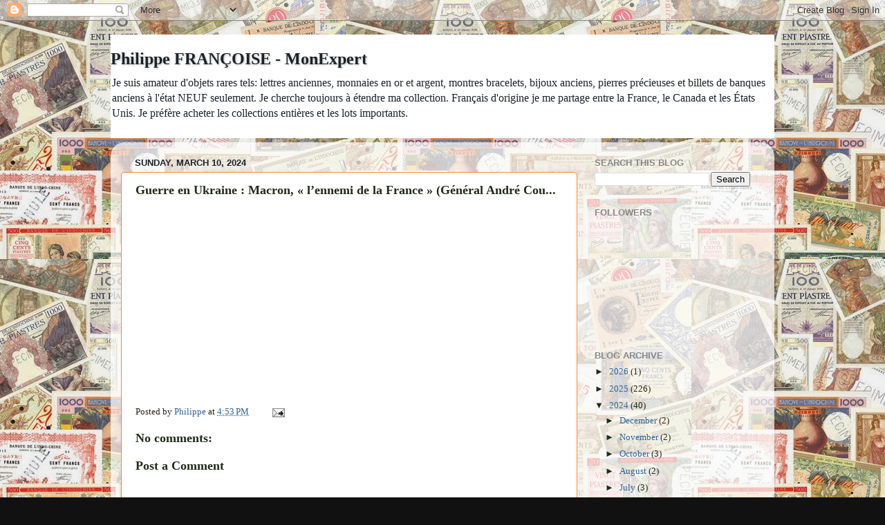

--- FILE ---
content_type: text/html; charset=utf-8
request_url: https://www.google.com/recaptcha/api2/aframe
body_size: 269
content:
<!DOCTYPE HTML><html><head><meta http-equiv="content-type" content="text/html; charset=UTF-8"></head><body><script nonce="EaROfMSqtFYwdlBFARRNkQ">/** Anti-fraud and anti-abuse applications only. See google.com/recaptcha */ try{var clients={'sodar':'https://pagead2.googlesyndication.com/pagead/sodar?'};window.addEventListener("message",function(a){try{if(a.source===window.parent){var b=JSON.parse(a.data);var c=clients[b['id']];if(c){var d=document.createElement('img');d.src=c+b['params']+'&rc='+(localStorage.getItem("rc::a")?sessionStorage.getItem("rc::b"):"");window.document.body.appendChild(d);sessionStorage.setItem("rc::e",parseInt(sessionStorage.getItem("rc::e")||0)+1);localStorage.setItem("rc::h",'1768748673422');}}}catch(b){}});window.parent.postMessage("_grecaptcha_ready", "*");}catch(b){}</script></body></html>